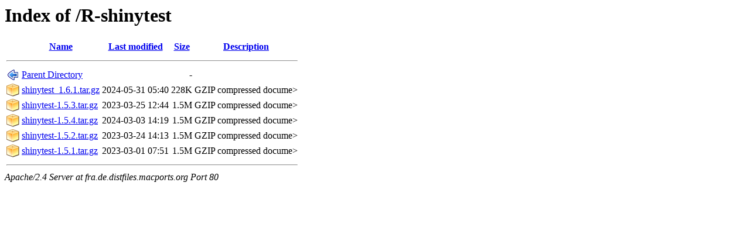

--- FILE ---
content_type: text/html;charset=ISO-8859-1
request_url: http://fra.de.distfiles.macports.org/R-shinytest/?C=S;O=A
body_size: 1993
content:
<!DOCTYPE HTML PUBLIC "-//W3C//DTD HTML 3.2 Final//EN">
<html>
 <head>
  <title>Index of /R-shinytest</title>
 </head>
 <body>
<h1>Index of /R-shinytest</h1>
  <table>
   <tr><th valign="top"><img src="/icons/blank.png" alt="[ICO]"></th><th><a href="?C=N;O=A">Name</a></th><th><a href="?C=M;O=A">Last modified</a></th><th><a href="?C=S;O=D">Size</a></th><th><a href="?C=D;O=A">Description</a></th></tr>
   <tr><th colspan="5"><hr></th></tr>
<tr><td valign="top"><img src="/icons/back.png" alt="[PARENTDIR]"></td><td><a href="/">Parent Directory</a>       </td><td>&nbsp;</td><td align="right">  - </td><td>&nbsp;</td></tr>
<tr><td valign="top"><img src="/icons/compressed.png" alt="[   ]"></td><td><a href="shinytest_1.6.1.tar.gz">shinytest_1.6.1.tar.gz</a> </td><td align="right">2024-05-31 05:40  </td><td align="right">228K</td><td>GZIP compressed docume></td></tr>
<tr><td valign="top"><img src="/icons/compressed.png" alt="[   ]"></td><td><a href="shinytest-1.5.3.tar.gz">shinytest-1.5.3.tar.gz</a> </td><td align="right">2023-03-25 12:44  </td><td align="right">1.5M</td><td>GZIP compressed docume></td></tr>
<tr><td valign="top"><img src="/icons/compressed.png" alt="[   ]"></td><td><a href="shinytest-1.5.4.tar.gz">shinytest-1.5.4.tar.gz</a> </td><td align="right">2024-03-03 14:19  </td><td align="right">1.5M</td><td>GZIP compressed docume></td></tr>
<tr><td valign="top"><img src="/icons/compressed.png" alt="[   ]"></td><td><a href="shinytest-1.5.2.tar.gz">shinytest-1.5.2.tar.gz</a> </td><td align="right">2023-03-24 14:13  </td><td align="right">1.5M</td><td>GZIP compressed docume></td></tr>
<tr><td valign="top"><img src="/icons/compressed.png" alt="[   ]"></td><td><a href="shinytest-1.5.1.tar.gz">shinytest-1.5.1.tar.gz</a> </td><td align="right">2023-03-01 07:51  </td><td align="right">1.5M</td><td>GZIP compressed docume></td></tr>
   <tr><th colspan="5"><hr></th></tr>
</table>
<address>Apache/2.4 Server at fra.de.distfiles.macports.org Port 80</address>
</body></html>
